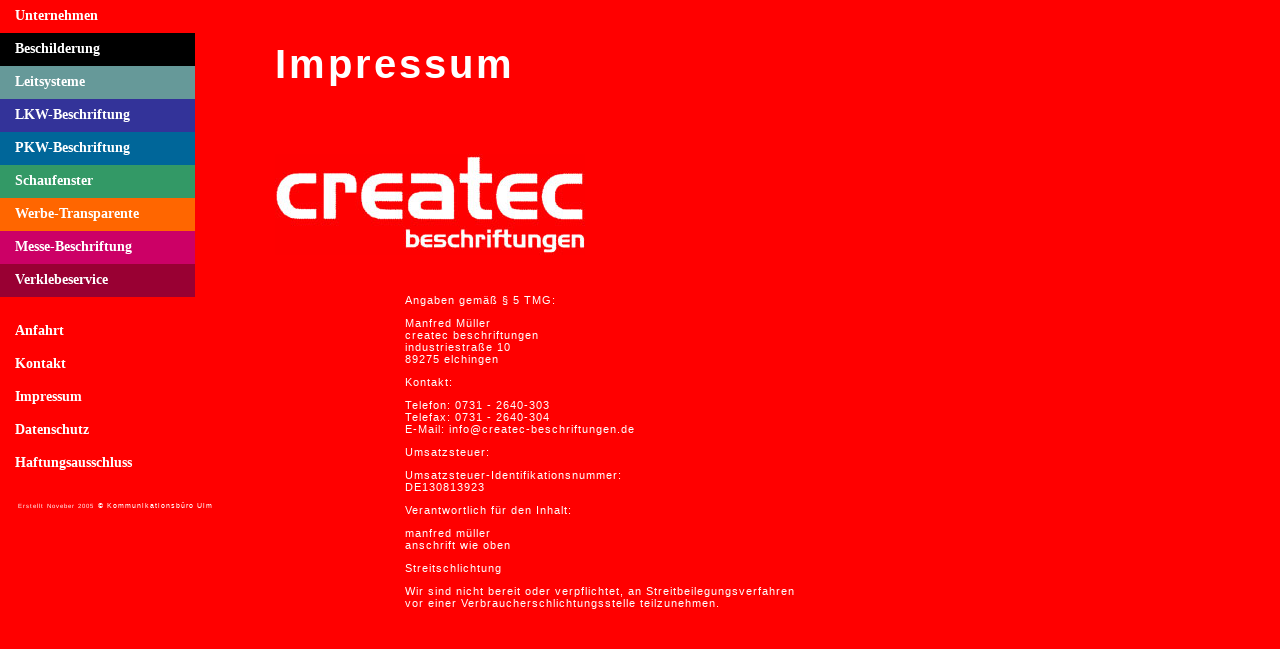

--- FILE ---
content_type: text/html
request_url: https://www.createc-beschriftungen.de/impressum.html
body_size: 1339
content:
<!DOCTYPE HTML PUBLIC "-//W3C//DTD HTML 4.01 Transitional//EN" "http://www.w3.org/TR/html4/loose.dtd">

<html>
<head>
<title>createc-beschriftungen</title>

<meta http-equiv="Content-Type" content="text/html; charset=iso-8859-1">

<META NAME="Title" CONTENT="createc-beschriftungen">

<META NAME="Author" CONTENT="Manfred Müller">

<META NAME="Publisher" CONTENT="Kommunikationsbüro-Ulm">

<META NAME="Revisit" CONTENT="After 5 days">

<META NAME="Keywords" content="Beschriftung,Folienbeschriftung,Fahrzeugbeschriftung,Autobeschriftung,Schaufensterbeschriftung,Messebeschriftung,Schilder,Leitsysteme,Verklebeservice,Auto,Lastkraftwagen,PKW,LKW,Bandenwerbung,Schriften,Plakate,Displays,Transparente,Stehlen,Klebefolie,Werbung,Aussenwerbung,Leuchtreklame,Elchingen,Thalfingen,89275,Baden-Württemberg,Bayern">

<META NAME="Description" CONTENT="createc-beschriftungen - Fachbetrieb für Beschriftungen und Folienverklebung aller Art. Wir beschriften Autos, Lkw, Schaufenster, Displays, Werbetafeln und Schaufenster und vieles, vieles mehr">

<META NAME="Abstract" CONTENT="createc-beschriftungen, Fachbetrieb für Planung und Herstellung von Beschriftungen aller Art und auf fast jeder Oberfläche">

<META NAME="Robots" CONTENT="INDEX,FOLLOW">

<meta http-equiv="pragma" content="no-cache">

<link href="css/impressum.css" rel="stylesheet" type="text/css">

<style type="text/css">
<!--
.Stil1 {
	font-size: 9px;
	font-family: Arial;
	letter-spacing: 1px;
	font-weight: 200;
}
.Stil3 {
	color: #FFFFFF;
	font-size: 6px;
	font-family: Arial;
	letter-spacing: 1px;
	font-weight: 200;
}
.Stil4 {
	font-size: 7px;
	text-decoration: none;
	font-family: Arial;
	letter-spacing: 1px;
	font-weight: 200;
}
p{
	    color: #FFFFFF;
    font-family: Arial;
    font-size: 11px;
    font-weight: 200;
    letter-spacing: 1px;
}
-->

</style>
</head>
	

<body>
<div id="Layer2" style="position:absolute; left:405px; top:285px; width:400px; height:175px; z-index:4">

<h2>Angaben gemäß § 5 TMG:</h2>
<p>Manfred Müller<br />
createc beschriftungen <br />
industriestraße 10<br />
89275 elchingen</p>

<h2>Kontakt:</h2>
<p>Telefon: 0731 - 2640-303<br />
Telefax: 0731 - 2640-304<br />
E-Mail: info@createc-beschriftungen.de</p>

<h2>Umsatzsteuer:</h2>
<p>Umsatzsteuer-Identifikationsnummer:<br />
DE130813923</p>

<h2>Verantwortlich für den Inhalt:</h2>
<p>manfred müller<br />
anschrift wie oben</p>

<h2>Streitschlichtung</h2>
<p>Wir sind nicht bereit oder verpflichtet, an Streitbeilegungsverfahren vor einer Verbraucherschlichtungsstelle teilzunehmen.</p>
</div>
<a href="index.htm" class="link">Unternehmen</a> <a class="link1" href="schilder.htm">Beschilderung</a>
<div id="Layer1" class="Titel" style="position:absolute; width:500px; height:75px; z-index:3; left: 275px; top: 15px;" > 
  <h1 class="Titel">Impressum</h1>
</div>
<a class="link2" href="leitsys.html">Leitsysteme</a>
<a class="link3" href="lkw.html">LKW-Beschriftung</a>
<a class="link4" href="pkw.html">PKW-Beschriftung</a> 
<a class="link5" href="schauf.html">Schaufenster</a> 
<a class="link6" href="werbe.html">Werbe-Transparente</a> 
<a class="link7" href="messe.html">Messe-Beschriftung</a> 
<a class="link8" href="verklebe.html">Verklebeservice</a><br>
<a class="link9" href="anfahrt.html">Anfahrt</a>
<a class="link10" href="kontakt.html">Kontakt</a>
<a class="link11">Impressum</a> 
<a class="link12" href="datenschutz.html">Datenschutz</a>  
<a class="link13" href="haftungsausschluss.html">Haftungsausschluss</a>  
<div id="Layer3" style="position:absolute; width:300px; height:10px; z-index:5; left: 18px; top: 500px;" class="Stil1"><span class="Stil3">Erstellt Noveber 2005</span>   <a href="http://www.kbu.de" class="Stil4" text-decoration: none;> &copy; Kommunikationsbüro Ulm</a></div> 
<img src="images/createc.jpg" alt="createc" class="impressum" />
</body>
</html>


--- FILE ---
content_type: text/css
request_url: https://www.createc-beschriftungen.de/css/impressum.css
body_size: 381
content:
	a{
		font-family: Verdana;
		font-size:14px;
		color:#FFFFFF;
		font-weight: 600;
		}
	a.link {
		display: block;
		width: 180px;
		height: 25px;
		padding-left: 15px;
		padding-top: 8px;
		background-color: #FF0000;
		text-decoration: none;
	}
	a.link:hover {
		color: #FFFFFF;
		background-color: #DDA0DD;
		text-decoration: none;
	}
	a.link1 {
		display: block;
		width: 180px;
		height: 25px;
		padding-left: 15px;
		padding-top: 8px;
		background-color: #000000;
		text-decoration: none;
	}
	a.link1:hover {
		color: #FFFFFF;
		background-color: #666666;
		text-decoration: none;
	}
	a.link2 {
		display: block;
		width: 180px;
		height: 25px;
		padding-left: 15px;
		padding-top: 8px;
		background-color: #669999;
		text-decoration: none;
	}
	a.link2:hover {
		color: #FFFFFF;
		background-color: #99CCCC;
		text-decoration: none;
	}
	a.link3 {
		display: block;
		width: 180px;
		height: 25px;
		padding-left: 15px;
		padding-top: 8px;
		background-color: #333399;
		text-decoration: none;
	}
	a.link3:hover {
		color: #FFFFFF;
		background-color: #6666FF;
		text-decoration: none;
	}
	a.link4 {
		display: block;
		width: 180px;
		height: 25px;
		padding-left: 15px;
		padding-top: 8px;
		background-color: #006699;
		text-decoration: none;
	}
	a.link4:hover {
		color: #FFFFFF;
		background-color: #6699CC;
		text-decoration: none;
	}
	a.link5 {
		display: block;
		width: 180px;
		height: 25px;
		padding-left: 15px;
		padding-top: 8px;
		background-color: #339966;
		text-decoration: none;
	}
	a.link5:hover {
		color: #FFFFFF;
		background-color: #66FF99;
		text-decoration: none;
	}
	a.link6 {
		display: block;
		width: 180px;
		height: 25px;
		padding-left: 15px;
		padding-top: 8px;
		background-color: #FF6600;
		text-decoration: none;
	}
	a.link6:hover {
		color: #FFFFFF;
		background-color: #FF9900;
		text-decoration: none;
	}
	a.link7 {
		display: block;
		width: 180px;
		height: 25px;
		padding-left: 15px;
		padding-top: 8px;
		background-color: #CC0066;
		text-decoration: none;
	}
	a.link7:hover {
		color: #FFFFFF;
		background-color: #CC6699;
		text-decoration: none;
	}
	a.link8 {
		display: block;
		width: 180px;
		height: 25px;
		padding-left: 15px;
		padding-top: 8px;
		background-color: #990033;
		text-decoration: none;
	}
	a.link8:hover {
		color: #FFFFFF;
		background-color: #FF3399;
		text-decoration: none;
	}
	a.link9 {
	display: block;
	width: 180px;
	height: 25px;
	padding-left: 15px;
	padding-top: 8px;
	text-decoration: none;
	}
	a.link9:hover {
		color: #FFFFFF;
		background-color: #DDA0DD;
		text-decoration: none;
	}
	a.link10 {
	display: block;
	width: 180px;
	height: 25px;
	padding-left: 15px;
	padding-top: 8px;
	text-decoration: none;
	}
	a.link10:hover {
		color: #FFFFFF;
		background-color: #DDA0DD;
		text-decoration: none;
	}
	a.link11 {
	display: block;
	width: 180px;
	height: 25px;
	padding-left: 15px;
	padding-top: 8px;
	text-decoration: none;
	}
	a.link12 {
	display: block;
	width: 180px;
	height: 25px;
	padding-left: 15px;
	padding-top: 8px;
	text-decoration: none;
	}
	a.link12:hover {
		color: #FFFFFF;
		background-color: #FF3399;
		text-decoration: none;
	}
	a.link13 {
	display: block;
	width: 180px;
	height: 25px;
	padding-left: 15px;
	padding-top: 8px;
	text-decoration: none;
	}
	a.link13:hover {
		color: #FFFFFF;
		background-color: #FF3399;
		text-decoration: none;
	}
	body {
	background-color: #FF0000;
	margin-left: 0px;
	margin-top: 0px;
	margin-bottom: 0px;
}
img.impressum
	{
	position: absolute;
	top:154px;
	left:275px;
	width:310px;
	height:101;
	border:0px;
	z-index:2;
	}
	h1 {
	color: #FFFFFF;
	background-color: #FF0000;
	font-family: Arial;
	font-size: 40px;
	font-weight: 600;
	letter-spacing: 3px;
}
	h2 {
	color: #FFFFFF;
	font-family: Arial;
	font-size: 11px;
	font-weight: 200;
	letter-spacing: 1px;
	}
	h3 {
	color: #FFFFFF;
	font-family: Arial;
	font-size: 14px;
	font-weight: 600;
	letter-spacing: 1px;
	}
	h4 {
	color: #FFFFFF;
	font-family: Arial;
	font-size: 8px;
	font-weight: 100;
	letter-spacing: 1px;
	text-decoration: none;
	}
